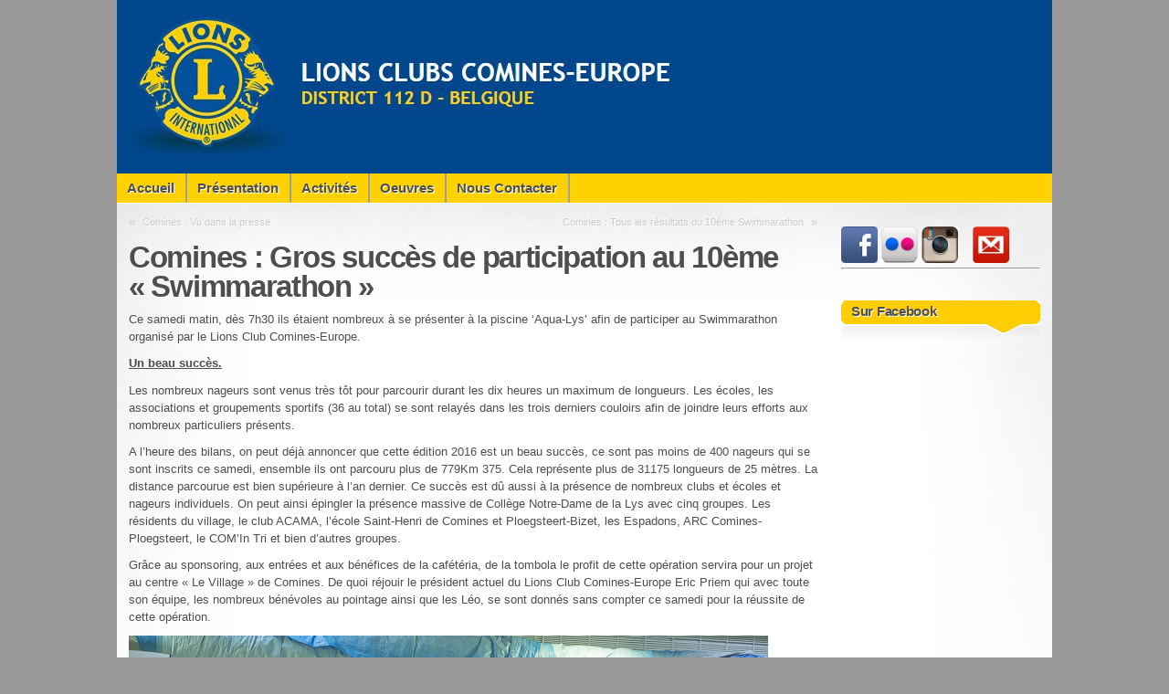

--- FILE ---
content_type: text/html; charset=UTF-8
request_url: http://www.lionsclubcomineseurope.org/comines-gros-succes-de-participation-au-10eme-swimmarathon/
body_size: 4563
content:
<!DOCTYPE html PUBLIC "-//W3C//DTD XHTML 1.1//EN" "http://www.w3.org/TR/xhtml11/DTD/xhtml11.dtd">
<html xmlns="http://www.w3.org/1999/xhtml" >

    <head profile="http://gmpg.org/xfn/11">
        <meta http-equiv="Content-Type" content="text/html; charset=UTF-8" />

        <title>Comines : Gros succès de participation au 10ème &laquo;&nbsp;Swimmarathon&nbsp;&raquo;</title>
        
        
        <link rel="pingback" href="http://www.lionsclubcomineseurope.org/xmlrpc.php" />
        <link rel="shortcut icon" href="http://www.lionsclubcomineseurope.org/wp-content/themes/mystique2/favicon.ico" />

        <style type="text/css">
 /* <![CDATA[ */
 @import "http://www.lionsclubcomineseurope.org/wp-content/themes/mystique2/style.css";
 @import "http://www.lionsclubcomineseurope.org/comines-gros-succes-de-participation-au-10eme-swimmarathon/?mystique=css";
 /* ]]> */
</style>
<!--[if lte IE 6]><link media="screen" rel="stylesheet" href="http://www.lionsclubcomineseurope.org/wp-content/themes/mystique2/ie6.css" type="text/css" /><![endif]-->
<!--[if IE 7]><link media="screen" rel="stylesheet" href="http://www.lionsclubcomineseurope.org/wp-content/themes/mystique2/ie7.css" type="text/css" /><![endif]-->
  <link rel="alternate" type="application/rss+xml" title="Lions Club Comines-Europe &raquo; Flux" href="http://www.lionsclubcomineseurope.org/feed/" />
<link rel="alternate" type="application/rss+xml" title="Lions Club Comines-Europe &raquo; Flux des commentaires" href="http://www.lionsclubcomineseurope.org/comments/feed/" />
<link rel="alternate" type="application/rss+xml" title="Lions Club Comines-Europe &raquo; Comines : Gros succès de participation au 10ème &laquo;&nbsp;Swimmarathon&nbsp;&raquo; Flux des commentaires" href="http://www.lionsclubcomineseurope.org/comines-gros-succes-de-participation-au-10eme-swimmarathon/feed/" />
<script type='text/javascript' src='http://www.lionsclubcomineseurope.org/wp-includes/js/jquery/jquery.js?ver=1.11.1'></script>
<script type='text/javascript' src='http://www.lionsclubcomineseurope.org/wp-includes/js/jquery/jquery-migrate.min.js?ver=1.2.1'></script>
<link rel="EditURI" type="application/rsd+xml" title="RSD" href="http://www.lionsclubcomineseurope.org/xmlrpc.php?rsd" />
<link rel="wlwmanifest" type="application/wlwmanifest+xml" href="http://www.lionsclubcomineseurope.org/wp-includes/wlwmanifest.xml" /> 
<link rel='prev' title='Comines :  Vu dans la presse' href='http://www.lionsclubcomineseurope.org/comines-vu-dans-la-presse/' />
<link rel='next' title='Comines : Tous les résultats du 10ème Swimmarathon' href='http://www.lionsclubcomineseurope.org/comines-tous-les-resultats-du-10eme-swimmarathon/' />
<meta name="generator" content="WordPress 4.1.42" />
<link rel='canonical' href='http://www.lionsclubcomineseurope.org/comines-gros-succes-de-participation-au-10eme-swimmarathon/' />
<link rel='shortlink' href='http://www.lionsclubcomineseurope.org/?p=233' />

<!-- WP Content Copy Protection ™ script by Rynaldo Stoltz Starts - http://yooplugins.com/ -->

<div align="center"><noscript>
   <div style="position:fixed; top:0px; left:0px; z-index:3000; height:100%; width:100%; background-color:#FFFFFF">
   <div style="font-family: Trebuchet MS; font-size: 14px; background-color:#FFF000; padding: 10pt;">Oops! It appears that you have disabled your Javascript. In order for you to see this page as it is meant to appear, we ask that you please re-enable your Javascript!</div></div>
</noscript></div>

<script type="text/javascript">
function disableSelection(e){if(typeof e.onselectstart!="undefined")e.onselectstart=function(){return false};else if(typeof e.style.MozUserSelect!="undefined")e.style.MozUserSelect="none";else e.onmousedown=function(){return false};e.style.cursor="default"}window.onload=function(){disableSelection(document.body)}
</script>

<script type="text/javascript">
document.oncontextmenu=function(e){var t=e||window.event;var n=t.target||t.srcElement;if(n.nodeName!="A")return false};
document.ondragstart=function(){return false};
</script>

<style type="text/css">
* : (input,textarea){-webkit-touch-callout:none;-webkit-user-select:none}
</style>

<style type="text/css">
img{-webkit-touch-callout:none;-webkit-user-select:none}
</style>

<script type="text/javascript">
window.addEventListener("keydown",function(e){if(e.ctrlKey&&(e.which==65||e.which==66||e.which==67||e.which==70||e.which==73||e.which==80||e.which==83||e.which==85||e.which==86)){e.preventDefault()}});document.keypress=function(e){if(e.ctrlKey&&(e.which==65||e.which==66||e.which==70||e.which==67||e.which==73||e.which==80||e.which==83||e.which==85||e.which==86)){}return false}
</script>

<script type="text/javascript">
document.onkeydown=function(e){e=e||window.event;if(e.keyCode==123||e.keyCode==18){return false}}
</script>

<!-- WP Content Copy Protection ™ script by Rynaldo Stoltz Ends - http://yooplugins.com/ -->


































    </head>
    <body class="single-post title-comines-gros-succes-de-participation-au-10eme-swimmarathon category-swimmarathon author-lbsj_lionsclubce col-2-right fixed browser-chrome">
        <div id="page">


            <div class="page-content header-wrapper">


                <div id="header" class="bubbleTrigger">

                              

                    <div id="site-title" class="clear-block">


                                                
                        
                    </div>

                    <!-- -->
                    <div class="shadow-left">
                        <div class="shadow-right clear-block">
                            <div class="menu-menu-1-container"><ul id="menu-menu-1" class="navigation clear-block"><li id="menu-item-73" class="menu-item menu-item-type-custom menu-item-object-custom menu-item-home menu-item-73"><a href="http://www.lionsclubcomineseurope.org/">Accueil</a></li>
<li id="menu-item-69" class="menu-item menu-item-type-post_type menu-item-object-page menu-item-69"><a href="http://www.lionsclubcomineseurope.org/presentation/">Présentation</a></li>
<li id="menu-item-16" class="menu-item menu-item-type-post_type menu-item-object-page menu-item-16"><a title="Activités" href="http://www.lionsclubcomineseurope.org/activites/">Activités</a></li>
<li id="menu-item-18" class="menu-item menu-item-type-post_type menu-item-object-page menu-item-18"><a title="Oeuvres" href="http://www.lionsclubcomineseurope.org/oeuvres/">Oeuvres</a></li>
<li id="menu-item-23" class="menu-item menu-item-type-post_type menu-item-object-page menu-item-23"><a title="Nous contacter" href="http://www.lionsclubcomineseurope.org/nous-contacter/">Nous Contacter</a></li>
</ul></div>                        </div>
                    </div>
                    <!-- -->
                    
                          

                </div>

            </div>

            <!-- left+right bottom shadow -->
            <div class="shadow-left page-content main-wrapper">
                <div class="shadow-right">

                    
<!-- main content: primary + sidebar(s) -->
<div id="main">
    <div id="main-inside" class="clear-block">
        <!-- primary content -->
        <div id="primary-content">
            <div class="blocks"><!-- single -->
                                
                        <div class="single-navigation clear-block">
                                                            <div class="alignleft">&laquo; <a href="http://www.lionsclubcomineseurope.org/comines-vu-dans-la-presse/" rel="prev">Comines :  Vu dans la presse</a></div>
                                <div class="alignright"><a href="http://www.lionsclubcomineseurope.org/comines-tous-les-resultats-du-10eme-swimmarathon/" rel="next">Comines : Tous les résultats du 10ème Swimmarathon</a> &raquo;</div>
                                                    </div>

                        <!-- post -->
                        <div id="post-233" class="hentry post post-1 odd author-lbsj_lionsclubce category-swimmarathon single">

                                <h1 class="title">Comines : Gros succès de participation au 10ème &laquo;&nbsp;Swimmarathon&nbsp;&raquo;</h1>
                            <div class="post-content clear-block">
                            <p>Ce samedi matin, dès 7h30 ils étaient nombreux à se présenter à la piscine &lsquo;Aqua-Lys&rsquo; afin de participer au Swimmarathon organisé par le Lions Club Comines-Europe.</p>
<p><span style="text-decoration: underline;"><strong>Un beau succès.</strong></span></p>
<p>Les nombreux nageurs sont venus très tôt pour parcourir durant les dix heures un maximum de longueurs. Les écoles, les associations et groupements sportifs (36 au total) se sont relayés dans les trois derniers couloirs afin de joindre leurs efforts aux nombreux particuliers présents.</p>
<p>A l&rsquo;heure des bilans, on peut déjà annoncer que cette édition 2016 est un beau succès, ce sont pas moins de 400 nageurs qui se sont inscrits ce samedi, ensemble ils ont parcouru plus de 779Km 375. Cela représente plus de 31175 longueurs de 25 mètres. La distance parcourue est bien supérieure à l&rsquo;an dernier. Ce succès est dû aussi à la présence de nombreux clubs et écoles et nageurs individuels. On peut ainsi épingler la présence massive de Collège Notre-Dame de la Lys avec cinq groupes. Les résidents du village, le club ACAMA, l&rsquo;école Saint-Henri de Comines et Ploegsteert-Bizet, les Espadons, ARC Comines-Ploegsteert, le COM&rsquo;In Tri et bien d&rsquo;autres groupes.</p>
<p>Grâce au sponsoring, aux entrées et aux bénéfices de la cafétéria, de la tombola le profit de cette opération servira pour un projet au centre &laquo;&nbsp;Le Village&nbsp;&raquo; de Comines. De quoi réjouir le président actuel du Lions Club Comines-Europe Eric Priem qui avec toute son équipe, les nombreux bénévoles au pointage ainsi que les Léo, se sont donnés sans compter ce samedi pour la réussite de cette opération.</p>
<p><img class="alignnone size-full wp-image-200" src="http://www.lionsclubcomineseurope.org/wp-content/uploads/2016/03/JVE_9107.jpg" alt="JVE_9107" width="700" height="466" /></p>
<p><img class="alignnone size-full wp-image-201" src="http://www.lionsclubcomineseurope.org/wp-content/uploads/2016/03/JVE_9134.jpg" alt="JVE_9134" width="700" height="466" /></p>
<p><img class="alignnone size-full wp-image-202" src="http://www.lionsclubcomineseurope.org/wp-content/uploads/2016/03/JVE_9138.jpg" alt="JVE_9138" width="700" height="466" /></p>
<p><img class="alignnone size-full wp-image-203" src="http://www.lionsclubcomineseurope.org/wp-content/uploads/2016/03/JVE_9140.jpg" alt="JVE_9140" width="700" height="466" /></p>
<p><img class="alignnone size-full wp-image-204" src="http://www.lionsclubcomineseurope.org/wp-content/uploads/2016/03/JVE_9152.jpg" alt="JVE_9152" width="700" height="466" /></p>
<p><img class="alignnone size-full wp-image-205" src="http://www.lionsclubcomineseurope.org/wp-content/uploads/2016/03/JVE_9185.jpg" alt="JVE_9185" width="700" height="466" /></p>
<p><img class="alignnone size-full wp-image-206" src="http://www.lionsclubcomineseurope.org/wp-content/uploads/2016/03/JVE_9208.jpg" alt="JVE_9208" width="700" height="466" /></p>
<p><img class="alignnone size-full wp-image-207" src="http://www.lionsclubcomineseurope.org/wp-content/uploads/2016/03/JVE_9211.jpg" alt="JVE_9211" width="700" height="466" /></p>
<p><img class="alignnone size-full wp-image-208" src="http://www.lionsclubcomineseurope.org/wp-content/uploads/2016/03/JVE_9212.jpg" alt="JVE_9212" width="700" height="466" /></p>
<p><img class="alignnone size-full wp-image-209" src="http://www.lionsclubcomineseurope.org/wp-content/uploads/2016/03/JVE_9215.jpg" alt="JVE_9215" width="700" height="466" /></p>
<p><img class="alignnone size-full wp-image-210" src="http://www.lionsclubcomineseurope.org/wp-content/uploads/2016/03/JVE_9220.jpg" alt="JVE_9220" width="700" height="466" /></p>
<p><img class="alignnone size-full wp-image-211" src="http://www.lionsclubcomineseurope.org/wp-content/uploads/2016/03/JVE_9236.jpg" alt="JVE_9236" width="700" height="466" /></p>
<p><img class="alignnone size-full wp-image-212" src="http://www.lionsclubcomineseurope.org/wp-content/uploads/2016/03/JVE_9276.jpg" alt="JVE_9276" width="700" height="466" /></p>
<p><img class="alignnone size-full wp-image-213" src="http://www.lionsclubcomineseurope.org/wp-content/uploads/2016/03/JVE_9322.jpg" alt="JVE_9322" width="700" height="466" /></p>
<p><img class="alignnone size-full wp-image-214" src="http://www.lionsclubcomineseurope.org/wp-content/uploads/2016/03/JVE_9335.jpg" alt="JVE_9335" width="700" height="466" /></p>
<p><img class="alignnone size-full wp-image-215" src="http://www.lionsclubcomineseurope.org/wp-content/uploads/2016/03/JVE_9344.jpg" alt="JVE_9344" width="700" height="466" /></p>
<p><img class="alignnone size-full wp-image-216" src="http://www.lionsclubcomineseurope.org/wp-content/uploads/2016/03/JVE_9357.jpg" alt="JVE_9357" width="466" height="700" /></p>
<p><img class="alignnone size-full wp-image-217" src="http://www.lionsclubcomineseurope.org/wp-content/uploads/2016/03/JVE_9386.jpg" alt="JVE_9386" width="700" height="466" /></p>
<p><img class="alignnone size-full wp-image-218" src="http://www.lionsclubcomineseurope.org/wp-content/uploads/2016/03/JVE_9442.jpg" alt="JVE_9442" width="700" height="466" /></p>
<p><img class="alignnone size-full wp-image-219" src="http://www.lionsclubcomineseurope.org/wp-content/uploads/2016/03/JVE_9463.jpg" alt="JVE_9463" width="700" height="466" /></p>
<p><img class="alignnone size-full wp-image-220" src="http://www.lionsclubcomineseurope.org/wp-content/uploads/2016/03/JVE_9484.jpg" alt="JVE_9484" width="700" height="466" /></p>
<p><img class="alignnone size-full wp-image-221" src="http://www.lionsclubcomineseurope.org/wp-content/uploads/2016/03/JVE_9525.jpg" alt="JVE_9525" width="700" height="466" /></p>
<p><img class="alignnone size-full wp-image-222" src="http://www.lionsclubcomineseurope.org/wp-content/uploads/2016/03/JVE_9535.jpg" alt="JVE_9535" width="700" height="466" /></p>
<p><img class="alignnone size-full wp-image-223" src="http://www.lionsclubcomineseurope.org/wp-content/uploads/2016/03/JVE_9541.jpg" alt="JVE_9541" width="700" height="466" /></p>
<p><img class="alignnone size-full wp-image-224" src="http://www.lionsclubcomineseurope.org/wp-content/uploads/2016/03/JVE_9580.jpg" alt="JVE_9580" width="700" height="466" /></p>
<p><img class="alignnone size-full wp-image-225" src="http://www.lionsclubcomineseurope.org/wp-content/uploads/2016/03/JVE_9593.jpg" alt="JVE_9593" width="466" height="700" /></p>
<p><img class="alignnone size-full wp-image-226" src="http://www.lionsclubcomineseurope.org/wp-content/uploads/2016/03/JVE_9612.jpg" alt="JVE_9612" width="700" height="466" /></p>
<p><img class="alignnone size-full wp-image-227" src="http://www.lionsclubcomineseurope.org/wp-content/uploads/2016/03/JVE_9617.jpg" alt="JVE_9617" width="700" height="466" /></p>
<p><img class="alignnone size-full wp-image-230" src="http://www.lionsclubcomineseurope.org/wp-content/uploads/2016/03/JVE_9655.jpg" alt="JVE_9655" width="700" height="466" /></p>
<p><img class="alignnone size-full wp-image-228" src="http://www.lionsclubcomineseurope.org/wp-content/uploads/2016/03/JVE_9620.jpg" alt="JVE_9620" width="700" height="466" /></p>
<p><img class="alignnone size-full wp-image-199" src="http://www.lionsclubcomineseurope.org/wp-content/uploads/2016/03/JVE_9104.jpg" alt="JVE_9104" width="700" height="466" /></p>
<p><img class="alignnone size-full wp-image-229" src="http://www.lionsclubcomineseurope.org/wp-content/uploads/2016/03/JVE_9636.jpg" alt="JVE_9636" width="466" height="700" /></p>
                                                        </div>
                            
                            

        
                        </div>
                        <!-- /post -->

                                
    

            </div>
        </div>
        <!-- /primary content -->


<div id="sidebar">
 <ul class="blocks">
        <li class="block"><div class="block-widget_text clear-block" id="instance-text-3">        <div class="textwidget"><A Href="http://www.facebook.com/LionsClubCominesEurope" target="new"/><img src="/public/images/icon_facebook.jpg" width="40" height="40"/></a>
<A Href="http://www.flickr.com/photos/lionsclubsorg/" target="new"/><img src="/public/images/icon_flickr.png" width="40" height="40"/></a>
<A Href="http://instagram.com/lionsclubs" target="new"/><img src="/public/images/icon_instagram.jpg" width="40" height="40"/></a>
&nbsp;&nbsp;
<A Href="http://www.lionsclubcomineseurope.org/?page_id=21" /><img src="/public/images/icon_mail.jpg" width="40" height="40"/></a>
<HR>
</div>
            </div></li><li class="block"><div class="block-widget_text clear-block" id="instance-text-2"><h3 class="title"><span>Sur Facebook</span></h3><div class="block-div"></div><div class="block-div-arrow"></div>        <div class="textwidget"><div id="fb-root"></div>
<script>(function(d, s, id) {
  var js, fjs = d.getElementsByTagName(s)[0];
  if (d.getElementById(id)) return;
  js = d.createElement(s); js.id = id;
  js.src = "//connect.facebook.net/fr_FR/sdk.js#xfbml=1&version=v2.0";
  fjs.parentNode.insertBefore(js, fjs);
}(document, 'script', 'facebook-jssdk'));</script>
<div class="fb-like-box" data-href="https://www.facebook.com/LionsClubCominesEurope" data-width="225" data-height="500" data-colorscheme="light" data-show-faces="true" data-header="true" data-stream="true" data-show-border="true"></div></div>
            </div></li>     </ul>
</div>


    </div>
</div>
<!-- /main content -->



<!-- footer -->
<div id="footer">
    <div class="footer4" style="margin:auto; width:95%;">
        <ul class="footer14" style="width:25%; float:left; padding-left:8px;"></ul>
        <ul class="footer14" style="width:25%; float:left; padding-left:8px;"></ul>
        <ul class="footer14" style="width:25%; float:left; padding-left:8px;"></ul>
        <ul class="footer14" style="width:25%; float:left; padding-left:8px;"></ul>
    </div>

    <div class="page-content" style="clear:both">

        <div id="textlion">Des gens ordinaires... qui font des choses extraordinaires</div>
        <div id="copyright">
		<div id="Style48">© 2014 - 2020 - Lions Club Comines-Europe - District 112 D Belgique</div>
		<div id="Style49">Site optimisé pour un affichage d'écran 1024 x 768 pixels</div>
        </div>

    </div>
</div>
<!-- /footer -->

</div>
</div>
<!-- /shadow -->


  <!-- 26 queries. 0, 218 seconds. -->

</div>
</body>
</html>


--- FILE ---
content_type: text/css
request_url: http://www.lionsclubcomineseurope.org/wp-content/themes/mystique2/style.css
body_size: 10110
content:
/*
Theme Name: Mystique 2
Theme URI: http://www.mystique-theme.com/download
Description: Reborn version 2 of Mystique: a Feature-packed theme with a solid design, built-in widgets and a intuitive theme settings interface... Originaly designed by <a href="http://digitalnature.ro/">digitalnature</a>.
Version: 1.12
Author: Mystique
Author URI: http://www.mystique-theme.com/
Details URI: http://www.mystique-theme.com/updates
Tags: light, white, two-columns, three-columns, one-column, fixed-width, flexible-width, right-sidebar, left-sidebar, theme-options, threaded-comments, translation-ready, custom-header, editor-style
*/


/* reset spacing */
*{margin:0;padding:0;font-family:"Segoe UI",Calibri,"Myriad Pro",Myriad,"Trebuchet MS",Helvetica,Arial,sans-serif;}

html,body{min-height:100%;}
body{background:#999999 url(images/bg.png) repeat-x center bottom;font-size:13px;font-style:normal;color:#4e4e4e;}

#page{background:transparent url(images/header.jpg) no-repeat center top;}

/* (max. possible width is limited by design, 1735px)  */
.page-content{max-width:1735px;min-width:780px;margin:0 auto;}

/* fluid width page */
body.fluid .page-content{
  padding:0 10px;
  width: auto;
}

/* fixed width page - 960gs */
body.fixed .page-content{
  width:1024px;
}

/*** GENERAL ELEMENTS ***/

/* links */
a{color:#0071bb;outline:none;}
a:hover{color:#ed1e24;text-decoration:none;}

/* headings */
h1{font-weight:normal;font-size:270%;letter-spacing:-.04em;line-height:100%;margin:.8em 0 .2em;letter-spacing:-0.04em;}
h2{font-weight:normal;font-size:200%;letter-spacing:-.04em;line-height:110%;margin:.7em 0 .2em;letter-spacing:-0.03em;}
h3{font-size:160%;font-weight:normal;letter-spacing:-.04em;line-height:110%;margin:.7em 0 .2em;letter-spacing:-0.02em;}
h4{font-size:140%;font-weight:bold;margin:.7em 0 .2em;letter-spacing:-0.02em;}
h5{font-family:"Palatino Linotype", Georgia, Serif;font-size:140%;font-weight:bold;margin:.5em 0 .2em;letter-spacing:-0.02em;}
h6{font-size:120%;font-weight:normal;text-transform:uppercase;margin:.5em 0 .2em;}

/* tables */
table{margin:.5em 0 1em;}
table td,table th{text-align:left;border-right:1px solid #fff;padding:.4em .8em;}
table th{background-color:#5e5e5e;color:#fff;text-transform:uppercase;font-weight:bold;border-bottom:1px solid #e8e1c8;}
table td{background-color:#eee;}
table th a{color:#d6f325;}
table th a:hover{color:#fff;}
table tr.even td{background-color:#ddd;}
table tr:hover td{background-color:#fff;}

table.nostyle td,table.nostyle th,table.nostyle tr.even td,table.nostyle tr:hover td{border:0;background:none;background-color:transparent;}


/* forms */
input,textarea,select{font-size:100%;margin:.2em 0;}
input,textarea{padding:.2em .4em;margin:0 2px 4px 2px;}
input.radio,input.checkbox{background-color:#fff;padding:2px;}
textarea{width:90%;}
form label{font-weight:normal;margin:0 2px;}
form .row label{display:block;margin:10px 2px 0 2px;}
fieldset{padding:.8em;border:1px solid #ddd;background-color:#fff;margin:1em 0;}
legend{padding:2px 15px 10px;text-transform:uppercase;font-style:italic;font-size:115%;background-color:#fff;border-top:1px solid #ddd;}

/* lists */
ul,ol{margin:.4em 0 1em;line-height:150%;}
ul li,ol li{list-style-position:outside;margin-left:2.5em;}
dl{padding:.3em 0 .8em;}
dt{font-weight:bold;text-decoration:underline;}
dd{}

/* other */
p{margin:.6em 0 .3em;line-height:150%;}
img{border:0;}
hr{color:#b4aca1;background-color:#b4aca1;border-bottom:1px solid #f6f4eb;}
small{font-size:80%;}
pre{overflow:auto;white-space:pre-wrap;/* <- css3 */white-space:0;/* <- ff */font-size:12px;font-family:"Courier New", Courier, "Lucida Console", Monaco, "DejaVu Sans Mono", "Nimbus Mono L", "Bitstream Vera Sans Mono";background-color:#fff;padding:.4em;margin:1em 0;}
pre{width:80%;overflow:hidden;border:1px solid #ddd;background-color:#fff;padding:.8em;margin:1em 0;}
blockquote{margin:1em 25% 1em 0;min-height:40px;padding:.6em 1em .6em 2.4em;border:1px dotted #ddd;font-style:italic;color:#474747;background:#fff url(images/blockquote.png) no-repeat 4px top;}
blockquote p{padding:8px;margin:2px;}
blockquote blockquote{margin:1em 0 1em;}


#header{display:block;position:relative;z-index:5;}

#header p.nav-extra{position:absolute;top:-25px;z-index:10;right:10px;}
#header a.nav-extra{width:64px;height:36px;display:block;float:right;margin-left:6px;}
#header a.nav-extra span{display:none;}

/*** LOGO & HEADLINE ***/

#site-title{padding:11em 0 3.6em 0;}
#site-title #logo{font-size:400%;font-weight:bold;font-style:normal;margin:0;padding:0;float:left;line-height:60px;}
#site-title #logo a{color:#fff;text-decoration:none;text-shadow:#000 1px 1px 1px;font-variant:small-caps;letter-spacing:-0.04em;}
#site-title #logo a:hover{color:#ed1e24;}
#site-title p.headline{float:left;border-left:1px solid #999;margin:0 0 0 1em;padding:.2em 0 .2em .8em;font-weight:normal;font-size:140%;line-height:64px;letter-spacing:0.4em;}


/*** TOP NAVIGATION ***/

ul.navigation{background:#FED000 url(images/nav.png) repeat-x left top;width:100%;padding:0;margin:0;list-style-type:none;position:relative;z-index:15;}
ul.navigation li{display:block;position:relative;float:left;list-style-type:none;padding:0 1px 0 0;margin:0;background:transparent url(images/nav-div.png) no-repeat right top;}
ul.navigation li a{min-height:32px;display:block;font-weight:bold;font-size:115%;text-decoration:none;text-shadow:#fff 1px 1px 1px;text-align:center;color:#4e4e4e;padding:0 13px 0 11px;position:relative;line-height:31px;}
ul.navigation li a.home span.title{background:transparent url(images/icons.png) no-repeat 0px -756px;padding-left:22px;}
ul.navigation li.active a.home span.title{background-position:0px -710px;}
ul.navigation li a:hover,ul.navigation li:hover a{background-color:#fff;}
ul.navigation li.active a:hover,ul.navigation li.active:hover a{background-color:#000;}
ul.navigation li a span.title{display:block;padding:0;}
ul.navigation li a span.pointer{display:none;}

ul.navigation li.active a span.pointer,
ul.navigation li.active-parent a span.pointer,
ul.navigation li.active-ancestor a span.pointer
{position:absolute;width:100%;height:7px;bottom:-7px;left:0;display:block;background:transparent url(images/nav-pointer.png) no-repeat center top;}

ul.navigation li.active a,
ul.navigation li.active-parent a,
ul.navigation li.active-ancestor a
{background:#000 url(images/nav-active.png) no-repeat left top;color:#dedede;text-shadow:#000 1px 1px 1px;}

ul.navigation li a span.arrow{display:none;}

/* fade on mouse out */
ul.navigation li a.fadeThis{position:relative;z-index:1;}
ul.navigation li a.fadeThis span.hover{position:absolute;top:0;left:0;display:block;height:100%;width:100%;background-color:#fff;z-index:-1;margin:0;padding:0;}

ul.navigation li.active a.fadeThis span.hover,
ul.navigation li.active-parent a.fadeThis span.hover,
ul.navigation li.active-ancestor a.fadeThis span.hover
{background:none;}

ul.navigation li.active a.fadeThis span.hover
{background-color:transparent;}

/* submenus */
ul.navigation ul li a span.pointer{display:none !important;}
ul.navigation ul{list-style-type:none;border-bottom:1px solid #ccc;border-left:1px solid #ccc;border-right:1px solid #ccc;position:absolute;display:none;width:250px;top:32px;left:0;margin:0;padding:4px;line-height:normal;background-color:#fff;-moz-box-shadow:0px 8px 14px rgba(0,0,0,0.3);-moz-border-radius-bottomright:8px;-moz-border-radius-bottomleft:8px;-webkit-box-shadow:0px 8px 14px rgba(0,0,0,0.3);-webkit-border-bottom-right-radius:8px;-webkit-border-bottom-left-radius:8px;box-shadow:0px 8px 14px rgba(0,0,0,0.3);border-bottom-right-radius:8px;border-bottom-left-radius:8px;}

ul.navigation li.active ul,
ul.navigation li.active-parent ul,ul.navigation li.active-ancestor ul
{background-color:#000;border-bottom:1px solid #333;border-left:1px solid #333;border-right:1px solid #333;}

ul.navigation li.active li a,
ul.navigation li.active-parent li a,
ul.navigation li.active-ancestor li a
{background:none;}

ul.navigation ul li{float:none;margin:0;background:none;}
ul.navigation ul li a span.title{padding-left:10px;}
ul.navigation ul li a{min-height:1px;height:auto;padding:8px 14px 8px 8px;margin:0;text-align:left;text-transform:none;line-height:125%;}
ul.navigation li.active ul a{background:none;}
ul.navigation ul li a:hover{background-color:#333;color:#fff;text-shadow:#333 1px 1px 1px;}
ul.navigation ul li.active a{color:#f8b013;}
ul.navigation ul li.active li a{color:#dedede;}
ul.navigation ul li a span.title{padding:0;}
ul.navigation ul ul{left:250px;top:0;border-top:1px solid #ccc;-moz-border-radius:8px;-webkit-border-radius:8px;border-radius:8px;}
ul.navigation li:hover ul ul,ul.navigation li:hover ul ul ul,ul.navigation li:hover ul ul ul ul{display:none;}
ul.navigation li:hover ul,ul.navigation li li:hover ul,ul.navigation li li li:hover ul,ul.navigation li li li li:hover ul{display:block;}
ul.navigation li li a span.arrow{display:block;position:absolute;right:6px;top:0;line-height:32px;}


/* fade on mouse out */
ul.navigation li li a.fadeThis span.hover,
ul.navigation li.active li a.fadeThis span.hover,
ul.navigation li.active-ancestor li a.fadeThis span.hover{background-color:#333;}


/*** FEATURED CONTENT ***/


#featured-content{
  display: block;
  height:174px;
  background:#5e5e5e url(images/featured.jpg) no-repeat center top;
  border-top:1px solid #818389;color:#fff;
  margin:0 auto;
  color:#ccc;
  position: relative;
}

#featured-content .slide-container{padding:0 0 25px 0;}
#featured-content .slide-container, #featured-content ul.slides li.slide{width:940px;height:174px;display:block;}

#featured-content h2{font-size:180%;font-weight:bold;text-shadow:#000 1px 1px 1px;margin:0;padding:0 0 .2em 0;line-height:140%;}
#featured-content h4{font-size:130%;font-weight:normal;text-shadow:#000 1px 1px 1px;margin:0;padding:.2em .6em .4em .6em;line-height:normal;}
#featured-content p{margin:0 0 .6em 0;}
#featured-content a{color:#fff;text-decoration:none;font-weight:bold;}
#featured-content a:hover{background-color:rgba(0,0,0, 0.15);}
#featured-content .post-thumb img{border:4px solid #777;}
#featured-content .details{padding: 0 10px;}
#featured-content .summary{font-size:125%;font-style:italic;line-height:150%;}


#featured-content a.readmore{position:absolute;z-index:2;bottom:-2px;right:20px;background:transparent url(images/readmore.png) no-repeat center top;width:130px;height:35px;line-height: 32px;text-indent:20px;color:#ddd;}

#featured-content a.readmore:hover{background-position:center bottom;color:#fff;}


/*** MAIN LAYOUT ***/

.shadow-left{background:url(images/shadow.png) no-repeat left bottom;}
.shadow-right{background:url(images/shadow.png) no-repeat right bottom;padding-bottom:0px;position:relative;}
#main{background:#fff url(images/main-right.jpg) no-repeat right top;}
#main-inside{background:transparent url(images/main-left.jpg) no-repeat left top;min-height:380px;}

/*** MAIN LAYOUT ***/

/* default widths - fixed layout */
#primary-content{width:780px;}
#sidebar{width:310px;}
#sidebar2{width:230px;}

/* col-1 */
body.col-1 #primary-content{width:940px;left:0;}
body.col-1 #sidebar, body.col-1 #sidebar2{display:none;}

/* col-2-left */
body.col-2-left #primary-content{left:310px;}
body.col-2-left #sidebar{left:-630px;}
body.col-2-left #sidebar2{display:none;}


/* col-2-right, default */
body.col-2-right #primary-content{left:0;}
body.col-2-right #primary-content{width:780;}
body.col-2-right #sidebar{right:0;}
body.col-2-right #sidebar2{display:none;}

/* col-3 */
body.col-3 #primary-content{left:230px;width:480px;}
body.col-3 #sidebar{right:0px;width:230px;}
body.col-3 #sidebar2{left:-480px;}

/* col-3-left */
body.col-3-left #primary-content{left:460px;width:480px;}
body.col-3-left #sidebar{left:-710px;width:230px;}
body.col-3-left #sidebar2{left:-250px;}  /* gs - s1 - (s1+s2) */
body.col-3-left #primary-content .blocks{margin-left:10px;}

/* col-3-right */
body.col-3-right #primary-content{left:0;width:480px;}
body.col-3-right #sidebar{left:0;width:230px;}
body.col-3-right #sidebar2{left:0;}
body.col-3-right #primary-content .blocks{margin-right:10px;}



/* default widths - fluid layout */
body.fluid #primary-content{width:70%;}
body.fluid #sidebar{width:30%;}
body.fluid #sidebar2{width:25%;}

/* col-1 */
body.fluid.col-1 #primary-content{width:100%;left:0;}
body.fluid.col-1 #sidebar, body.fluid.col-1 #sidebar2{display:none;}

/* col-2-left */
body.fluid.col-2-left #primary-content{left:30%;}
body.fluid.col-2-left #sidebar{left:-70%;}
body.fluid.col-2-left #sidebar2{display:none;}

/* col-2-right, default */
body.fluid.col-2-right #primary-content{left:0;}
body.fluid.col-2-right #sidebar{right:0;}
body.fluid.col-2-right #sidebar2{display:none;}

/* col-3 */
body.fluid.col-3 #primary-content{left:25%;width:50%;}
body.fluid.col-3 #sidebar{right:0;width:25%;}
body.fluid.col-3 #sidebar2{left:-50%;}

/* col-3-left */
body.col-3-left #primary-content{left:50%;width:50%;}
body.col-3-left #sidebar{left:-75%;width:25%;}
body.col-3-left #sidebar2{left:-25%;}  /* gs - s1 - (s1+s2) */
body.col-3-left #primary-content .blocks{margin-left:10px;}

/* col-3-right */
body.fluid.col-3-right #primary-content{left:0;width:50%;}
body.fluid.col-3-right #sidebar{left:0;width:25%;}
body.fluid.col-3-right #sidebar2{left:0;}
body.fluid.col-3-right #primary-content .blocks{margin-right:10px;}



#main{
  position: relative;
  min-height: 540px;
}

#primary-content,#sidebar,#sidebar2{
  top:0;
  position:relative;
  float:left;
  z-index:0;
  overflow:hidden;
  min-height: 150px;
}

#primary-content .blocks{
  padding: 1em;
}


#sidebar .blocks, #sidebar2 .blocks{padding:1em;margin:0;list-style-type:none;}

li.block{list-style-type:none;padding:0;margin:0;}
li.block, .arbitrary-block{margin:1em 0 2.6em;position:relative;}

.block ul{list-style-type:none;margin:0 0 .4em 0;}
.block li{background:transparent url(images/icons.png) no-repeat 4px -816px;margin:0;padding:0 0 0 18px;}
.block li:hover{background-position:4px -1005px;}
.block li li{margin-left:.4em;}





h1.title{
  font-weight: bold;
  font-size: 250%;
  text-shadow: #fff 1px 1px 1px;
  margin: .5em 0 .3em 0;
  padding: 0;
}

/* post */
.post, .page{margin:1em 0 2em 0;padding:0 0 .6em;display:block;background:transparent url(images/dot.gif) repeat-x left bottom;}
.post.preview-title{background:none;}
body.single-page .page, body.single-post .post{background: none;margin:0;padding:0;}


.post.asides{
  border: 4px solid #eee;
  background-color: #fff;
  background-image: none;
  padding: 5px 10px;
}

.post.sticky{
  /* needs redesigned */
}

h2.title{
  font-weight: bold;
  font-size: 180%;
  margin:0 0 .2em 0;
  padding:.2em 0 0 0;
  text-shadow: #fff 1px 1px 1px;
}

.post.asides h2.title{
  font-size: 130%;
  font-style: italic;
  letter-spacing: -0.02em;
}

.post.sticky h2.title{
  font-size: 300%;
}


h2.title a{text-decoration:none;color:#4e4e4e;}
h2.title a:hover{color:#ed1e24;text-decoration:none;}

h3.title{font-size:140%;font-weight:bold;margin:1em 0 0 0;padding:0;}
h3.title a{text-decoration:none;color:#4e4e4e;}
h3.title a:hover{color:#ed1e24;text-decoration:none;}

.post-excerpt{font-size:90%;font-style:italic;color:#666;}
.post-short-info{margin:0;padding:0;}

.post-thumb img{border:4px solid #eee;}
.post-info{background:transparent url(images/info-bar.png) no-repeat right top;height:42px;margin-left:11px;color:#bbb;text-shadow:#fff 1px 1px 1px;}
.post-info a{font-weight:bold;color:#999;}
.post-info a:hover{color:#ed1e24;}
.post-info p.author{padding: 0 0 0 6px;margin:0;line-height:32px;}
.post-info p.comments{padding: 0 12px 0 0;margin:0;line-height:32px;}
.post-info p.comments a.comments{background:transparent url(images/icons.png) no-repeat 0px -49px;padding-left:20px;}
.post-info p.comments a.no.comments{background-position:0px 1px;}
.post-date{background:transparent url(images/info-bar.png) no-repeat left -75px;padding-left:11px;float:left;text-transform:uppercase;font-weight:bold;}
.post-date p.day{background:transparent url(images/info-bar.png) no-repeat right -42px;height:33px;padding:0 16px 0 0;margin:0;line-height:31px;color:#fff;}

.post-content p{margin:0 0 .8em 0;padding:0;}
.post-content a.post-edit-link{border:#ddd 1px solid;background-color:#fff;padding:3px 6px;text-decoration:none;}
.post-content a.post-edit-link:hover{border:#ff284b 1px solid;background-color:#ed1e24;color:#fff;}
.post-content a.more-link{background-color:#eee;text-decoration:none;color:#666;text-shadow:#fff 1px 1px 1px;padding:2px 6px 3px 6px;margin:0;font-size:85%;text-transform:uppercase;-moz-border-radius:3px;-webkit-border-radius:3px;border-radius:3px;}
.post-content a.more-link:hover{background-color:#999;color:#fff;text-shadow:#666 1px 1px 1px;}
.post-content a.more-link.loading{border:0;margin:0 4px;padding:3px 8px;border:0;background:transparent url(images/loader-white.gif) no-repeat center center;}

.post-tags{background:transparent url(images/icons.png) no-repeat 0px -104px;font-style:italic;padding-left:20px;line-height:22px;}

.category-description{
  font-size: 115%;
  font-style: italic;
}

.about_the_author{
  padding: 8px 10px;
  line-height: 150%;
  background-color: #5e5e5e;
  color: #ccc;
  font-style: italic;
}

.about_the_author a{
  color: #f9f9f9;
  text-decoration: underline;
}

.about_the_author a:hover{
  color: #fff;
  text-decoration: none;
}

.about_the_author h3{
  margin: 0;
  padding: 0;
  font-size: 130%;
  font-weight: bold;
  font-style: normal;
  color: #f9f9f9;
}

.about_the_author div.avatar{
  float: left;
  margin-right: 8px;
}

.about_the_author div.avatar img{
  border: 6px solid #333;
}



.post-meta{padding:6px 4px;border-top:1px solid #ddd;background-color:#f6f6f6;color:#999;display:block;}
.post-meta td, .post-meta tr:hover td{
  background-color: transparent;
  border: 0;
  padding: 0 2px;
  margin: 0;
}

.post-meta a{color:#666;text-decoration:underline;}
.post-meta a:hover{color:#ed1e24;text-decoration:none;}

.post-meta .details{font-size:80%;line-height:150%;}


.post-meta a.control{display:block;padding:2px 6px 4px;background-color:#eee;text-shadow:#fff 1px 1px 1px;font-style:italic;text-decoration:none;font-size:115%;border:1px solid #fff;border-radius:3px;text-align:center;letter-spacing:-0.02em;-moz-border-radius:4px;-webkit-border-radius:4px;border-radius:4px;cursor:pointer;}

.post-meta a.control:hover, .post-meta a.control:hover a{background-color:#0071bb;text-shadow:#666 1px 1px 1px;color:#fff;}


/* share this */
.shareThis{position:relative;float:left;}
.shareThis a.share:hover,.shareThis:hover a{}
.shareThis .bubble{width:288px;left:0px;top:0px;margin-top:40px;padding:4px;background-color:#fff;border:1px solid #ddd;-moz-box-shadow:0px 0px 8px rgba(0,0,0,0.4);-moz-border-radius:8px;-webkit-box-shadow:0px 0px 8px rgba(0,0,0,0.4);-webkit-border-radius:8px;box-shadow:0px 0px 8px rgba(0,0,0,0.4);border-radius:8px;}
.shareThis .bubble a{background:transparent url(images/socialize.jpg) no-repeat left bottom;width:32px;height:32px;float:left;position:relative;z-index:5;}
.shareThis .bubble li{list-style-type:none;padding:0;margin:0;float:left;}
.shareThis .bubble a.twitter{background-position:0px -32px;}
.shareThis .bubble a.digg{background-position:-32px -32px;}
.shareThis .bubble a.facebook{background-position:-64px -32px;}
.shareThis .bubble a.delicious{background-position:-96px -32px;}
.shareThis .bubble a.stumbleupon{background-position:-128px -32px;}
.shareThis .bubble a.google{background-position:-160px -32px;}
.shareThis .bubble a.linkedin{background-position:-192px -32px;}
.shareThis .bubble a.yahoo{background-position:-224px -32px;}
.shareThis .bubble a.technorati{background-position:-256px -32px;}

.shareThis .bubble a.twitter:hover{background-position:0 0px;}
.shareThis .bubble a.digg:hover{background-position:-32px 0px;}
.shareThis .bubble a.facebook:hover{background-position:-64px 0px;}
.shareThis .bubble a.delicious:hover{background-position:-96px 0px;}
.shareThis .bubble a.stumbleupon:hover{background-position:-128px 0px;}
.shareThis .bubble a.google:hover{background-position:-160px 0px;}
.shareThis .bubble a.linkedin:hover{background-position:-192px 0px;}
.shareThis .bubble a.yahoo:hover{background-position:-224px 0px;}
.shareThis .bubble a.technorati:hover{background-position:-256px 0px;}

.shareThis .bubble a span{display:none;}

.single-navigation a{font-size:85%;border:0;background-color:transparent;padding:2px 4px;color:#ccc;text-shadow:#fff 1px 1px 1px;text-decoration:none;}
.single-navigation a:hover{color:#ed1e24;}
.single-navigation div{display:block;max-width:49%;line-height:normal;color:#ccc;}
.single-navigation .alignright{text-align:right;}


/* comments */
.tabbed-content div.section#section-comments{display:block;} /* show comment tab, just in case jquery is disabled */

ul.comments, li.comment{margin:0;padding:0;list-style-type:none;}
ul.comments{width:90%;max-width:1000px;float:right;display:block;}
ul.comments ul.children{margin:0 0 0 40px;padding:0;}
li.comment{display:block;margin:.4em 0;line-height:normal;}
li.comment .comment-head{background-color:#5e5e5e;background-repeat:no-repeat;background-position:left bottom;position:relative;color:#e4e4e4;padding:0 0 6px 0;margin:0;line-height:normal;}
li.comment .comment-head.comment-author-admin,li.comment .comment-head.bypostauthor{background-position:-1000px bottom;color:#fff;text-shadow:rgba(0,0,0,0.4) 1px 1px 1px;}


li.comment.withAvatars .comment-head{padding-left:78px;}
li.comment .comment-head .author{margin:0;padding: 4px 1em 16px 1em;line-height:150%;}
li.comment .comment-head a{color:#fff;text-decoration:underline;}
li.comment .comment-head a:hover{text-decoration:none;}
li.comment .comment-head .author .by{font-weight:bold;}
li.comment .comment-body{background:#f6f6f6 url(images/comment-bg.gif) no-repeat right bottom;padding:.4em 1em;}
li.comment .comment-body p{margin:0;padding: 0 0 1em 0;}
li.comment .avatar-box{position:absolute;bottom:0px;width:48px;height:48px;left:8px;z-index:2;padding:3px;background-color:#fff;border: 1px solid #bfbfbf;}
li.comment .controls{position:absolute;right:10px;top:8px;margin-top:16px;}
li.comment .controls a{display:block;background-color:#e4e4e4;padding:4px 8px;color:#4e4e4e;text-shadow:#fff 1px 1px 1px;font-weight:bold;text-transform:uppercase;text-decoration:none;float:left;margin-right:4px;border-top:1px solid #fff;}
li.comment .controls a:hover{background-color:#ed1e24;border-top:1px solid #ff284b;color:#fff;text-shadow:#333 1px 1px 1px;}

li.ping{background:transparent url(images/dot.gif) repeat-x left bottom;padding:0 0 .6em 0;margin:.2em 0;line-height:150%;}
li.ping a{font-weight:bold;font-size:115%;text-decoration:none;}

/* comment form */
.comment-form{background:#f6f6f6 url(images/comment-bg.gif) no-repeat right bottom;border-top:1px solid #ddd;padding:1em;margin:1em 0;float:left;}
.comment-form #comment{width:90%;}

#cancel-reply{display:none;}
#comment_post_status{font-weight:bold;}



/* PAGE/COMMENT NAVIGATION */

.page-navigation, .comment-navigation{
  padding: 5px 0px;
  color: #333;
}

/* align to right on col-3-left layout, looks better */
body.col-3-left .page-navigation, body.col-3-left .comment-navigation{float: right;}

.page-navigation a, .page-navigation span.current, .page-navigation span.extend, 
.comment-navigation a, .comment-navigation span.current, .comment-navigation span.dots{
  padding: 3px 5px 4px 5px;
  margin: 2px;
  float: left;
}

.page-navigation a, .comment-navigation a{
  text-decoration: none;
  border: 1px solid #ddd;
  background-color: #fff;
}
.page-navigation a:hover, .comment-navigation a:hover{
  border: 1px solid #ed1e24;
  color: #fff;
  background-color: #ed1e24;
}

.page-navigation span.current, .comment-navigation span.current{
  border: 1px solid #0072cf;
  color: #fff;
  background-color: #0072cf;
}

.comment-navigation a.loading{border:0;padding:3px 8px;border:0;background:transparent url(images/loader-white.gif) no-repeat center center;}


/* search */
.search-form{position:relative;margin:0 8px 0 4px;width:auto !important;width: 400px;max-width:400px;}
.search-form form fieldset{border:0;margin:0;padding:0;background:none;background-color:transparent;}
.search-form #searchfield{background-repeat:no-repeat;background-position:left top;height:34px;display:block;margin-right:55px;}
.search-form input.text{border:0;margin:9px 0 0 34px;padding:0;}
.search-form input.submit{background-color:transparent;background-repeat:no-repeat;background-position:right -34px;height:34px;width:56px;margin:0;padding:0;position:absolute;right:0;top:0;border:0;text-transform:uppercase;text-shadow:#fff 1px 1px 1px;font-weight:bold;font-size:160%;color:#9b9b9b;cursor:pointer;}
.search-form input.submit:hover{background-position:right bottom;}
#primary-content .search-form{margin:2em 0;}

/* block style */

.block h3.title{font-weight:bold;font-size:115%;text-decoration:none;text-shadow:#fff 1px 1px 1px;text-align:left;}
.block h3.title span{background-repeat:no-repeat;background-position:right top;margin-left:7px;display:block;padding:4px 8px 0 4px;}
.block h3.title a{color:#000;text-decoration:none;}
.block h3.title a:hover{color:#FFFF00;}
.block .block-div{background-color:transparent;background-repeat:no-repeat;background-position:left bottom;width:7px;height:23px;float:left;}
.block .block-div-arrow{background-color:transparent;background-repeat:no-repeat;background-position:right bottom;height:23px;margin-left:7px;}

.block fieldset{margin:0;padding:0 1.3em;border:0;background-color:transparent;}



.box{max-width:600px;position:relative;z-index:5;color:#eee;}
.box-top-left{background:transparent url(images/box.png) no-repeat left top;padding-left:7px;}
.box-top-right{background:transparent url(images/box.png) no-repeat right top;height:7px;}
.box-main{background:transparent url(images/box.png) no-repeat left bottom;padding-left:7px;}
.box-main .box-content{background:transparent url(images/box.png) no-repeat right bottom;padding:10px 7px 10px 0;}

.box a{color:#fff;}
.box .tag-cloud{text-align:justify;line-height:150%;}
.box .tag-cloud a{vertical-align:middle;text-decoration:none;padding:0 0.2em;letter-spacing:-0.02em;color:#ccc;text-shadow:#000 1px 1px 1px;}
.tag-cloud a:hover{background-color:#dde90d;color:#000;text-shadow:rgba(0,0,0,0.6) 1px 1px 1px;}

.sidebar-tabs{position:relative;padding-top:44px;}

ul.box-tabs, ul.box-tabs li{padding:0;margin:0;line-height:100%;list-style-type:none;background:none;}
ul.box-tabs{position:absolute;right:6px;top:0;z-index:10;height:50px;overflow:hidden;}
ul.box-tabs li{float:right;margin-right:3px;}

ul.box-tabs li a{width:43px;height:50px;display:block;background:transparent url(images/box-tabs.png) no-repeat left top;}

ul.box-tabs li.categories a{background-position:0px 0px;}
ul.box-tabs li.popular a{background-position:-43px 0px;}
ul.box-tabs li.recentcomm a{background-position:-86px 0px;}
ul.box-tabs li.tags a{background-position:-129px 0px;}
ul.box-tabs li.archives a{background-position:-172px 0px;}

ul.box-tabs li a:hover{height:43px;}
ul.box-tabs li.active a:hover{height:50px;}

ul.box-tabs li.categories.active a,ul.box-tabs li.categories a:hover{background-position:0px -50px;}
ul.box-tabs li.popular.active a,ul.box-tabs li.popular a:hover{background-position:-43px -50px;}
ul.box-tabs li.recentcomm.active a,ul.box-tabs li.recentcomm a:hover{background-position:-86px -50px;}
ul.box-tabs li.tags.active a,ul.box-tabs li.tags a:hover{background-position:-129px -50px;}
ul.box-tabs li.archives.active a,ul.box-tabs li.archives a:hover{background-position:-172px -50px;}

ul.box-tabs li a span{display:none;}

/* menu list */
.box ul.menuList,.box ul.menuList li{margin:0;padding:0;list-style-type:none;font-size:100%;}
.box ul.menuList{background:transparent url(images/dot2.gif) repeat-x left bottom;margin-bottom:.6em;padding-bottom:2px;}
.box ul.menuList li{background:transparent url(images/dot2.gif) repeat-x left top;display:block;padding:2px 0 0px;}
.box ul.menuList li li{background-image:none;}
.box ul.menuList li a{display:block;text-decoration:none;padding:3px 25px 3px 0;color:#ccc;}
.box ul.menuList.categories li a{padding-right:25px;} /* rss icon space */
.box ul.menuList li a:hover{color:#fff;}
.box ul.menuList li a span.entry{background:transparent url(images/icons.png) no-repeat 4px -816px;padding-left:18px;display:block;font-weight:bold;}
.box ul.menuList li a span.entry .details{font-weight:normal;font-style:italic;display:block;}
.box ul.menuList li a span.entry .details.inline{display:inline;}
.box ul.menuList li a:hover span.entry{background-position:4px -1005px;}
.box ul.menuList li li a span.entry{background:none;}
.box ul.menuList .fadeThis{position:relative;z-index:1;}
.box ul.menuList span.hover{position:absolute;top:0;left:0;display:block;height:100%;width:100%;background-color:#747474;z-index:-1;padding:0!important;}

/* sub menus */
.box ul.menuList ul{margin:0 0 1em 0;padding:0;}
.box ul.menuList li li{margin:0 0 0 1.8em;padding:0;float:none;background:none;width:auto;}
.box ul.menuList li li li{margin-left:1em;}
.box ul.menuList li li a{text-transform:none;padding:0;font-size:100%;font-style:italic;}
.box ul.menuList li li a:hover{background:none;}

/* rss popups */
.box ul.menuList li.cat-item{position:relative;}
.box ul.menuList li.cat-item a.rss{position:absolute;padding:0;margin:0;display:none;background:transparent url(images/icons.png) no-repeat center -664px;width:24px;height:22px;top:0;right:6px;z-index:10;cursor:pointer;}
.box ul.menuList li.cat-item li.cat-item a.rss{background:none;visibility:hidden;}
.box ul.menuList li li .fadeThis{position:static;background:none;}
.box ul.menuList li li .fadeThis span.hover{display:none;}


.box ul.menuList.recentcomm li a span.entry,.box ul.menuList.recentcomm li a:hover span.entry{background:none;padding-left:0px;margin-left:40px;}
.box ul.menuList.recentcomm li .avatar{
  float: left;
  margin: 2px 4px 2px 0;
}


/*** FOOTER ***/

#footer{
  background: #fff;
}

/* block slider */
#footer-blocks{position:relative;margin:0 auto 1em auto;}
#footer-blocks.withSlider{width:940px;}

#footer-blocks .leftFade,#footer-blocks .rightFade{background:transparent url(images/bg-trans2.png) repeat-y left top;position:absolute;width:46px;min-height:100%;height:100%;/* <- for opera */top:0;z-index:10;}
#footer-blocks .leftFade{left:0;}
#footer-blocks .rightFade{background-position:right top;right:0;}
.slide-container{width:100%;overflow:hidden;position:relative;margin:0 auto;}
ul.slides{position:relative;top:0;left:0;list-style-type:none;margin:0;padding:0;width:100%;min-height:100%;display:block;}
#footer-blocks .slide-navigation a.next,#footer-blocks .slide-navigation a.previous{background:transparent url(images/block-nav.png) no-repeat left top;width:30px;height:42px;position:absolute;z-index:12;top:60px;}
#footer-blocks .slide-navigation a.next{background-position:right top;right:0;}
#footer-blocks .slide-navigation a.previous{left:0;}
#footer-blocks .slide-navigation a.next:hover{background-position:right bottom;}
#footer-blocks .slide-navigation a.previous:hover{background-position:left bottom;}
#footer-blocks .slide-navigation a.next span,#footer-blocks .slide-navigation a.previous span{display:none;}
ul.slides li.slide{list-style-type:none;position:relative;top:0;margin:0;padding:1em 0 0;display:block;}

/* only hide if slider is enabled (it is if there are more than 3 blocks) */
.withSlider ul.slides li.slide.page-content{position:absolute;display:none;width:940px;}

#footer-blocks ul.slides li.slide .slide-content{width:95%;margin:0 auto;}

ul.slides li.slide .slide-content ul.blocks,#footer-blocks ul.slides li.slide .slide-content ul.blocks li.block{list-style-type:none;margin:0;padding:0;}
ul.slides li.slide .slide-content ul.blocks li.block{width:33%;float:left;margin:0;padding:0;position:relative;}
ul.slides li.slide .slide-content ul.blocks li.block .block-content{padding:0 .8em;}
/* block width based on widget number (default block width is 30% + spacing, 3 blocks per slide) */
ul.slides li.slide .slide-content ul.blocks.widgetcount-1 li.block{width:100%;}
ul.slides li.slide .slide-content ul.blocks.widgetcount-2 li.block{width:50%;}
ul.slides li.slide .slide-content ul.blocks.widgetcount-3 li.block{width:33%;}
ul.slides li.slide .slide-content ul.blocks.widgetcount-4 li.block{width:25%;}
ul.slides li.slide .slide-content ul.blocks.widgetcount-4 li.block .block-content{padding:0 .6em;}
ul.slides li.slide .slide-content ul.blocks.widgetcount-5 li.block{width:20%;}
ul.slides li.slide .slide-content ul.blocks.widgetcount-5 li.block .block-content{padding:0 .5em;}
ul.slides li.slide .slide-content ul.blocks.widgetcount-6 li.block{width:16.6%;}
ul.slides li.slide .slide-content ul.blocks.widgetcount-6 li.block .block-content{padding:0 .4em;}

ul.slides li.slide .slide-content ul.blocks li.block h4.title{font-size:160%;font-weight:bold;background:#eee url(images/bg-lightgray.png) no-repeat left top;padding:.4em .6em;margin:0 0 .2em;text-shadow:#fff 1px 1px 1px;line-height:100%;color:#797979;position:relative;}


ul.slides li.slide.slide-2,
ul.slides li.slide.slide-3,
ul.slides li.slide.slide-4,
ul.slides li.slide.slide-5,
ul.slides li.slide.slide-6,
ul.slides li.slide.slide-7,
ul.slides li.slide.slide-8{display:none;}

/* Text Info Lions */
#footer #textlion{background-color: rgb(254, 208, 0); color: rgb(78, 78, 78);display:block;padding:0em 2em;font-family:"Trebuchet MS";font-size: 24px;font-weight: bold;color:#01478D;text-align:left;line-height:150%;}

/* copyright & other info */
#footer #copyright{background-color:#00478E; color: rgb(78, 78, 78);display:block}

#footer #copyright #Style48 {padding:5px 1px 2px 1px;font-family: Arial; font-size: 12px; color: #71B8FF; font-weight: bold; text-align: center;}
#footer #copyright #Style49 {padding:2px 1px 2px 1px;font-size: 10px; color: #AED7FF; font-weight: bold;  text-align: center;}

#footer .button{padding:4px 8px 4px 8px;color:#fff;background-color:#666;text-decoration:none;text-transform:uppercase;font-weight:bold;}
#footer a.button.rss-subscribe{background:#666 url(images/icons.png) no-repeat 2px -666px;padding-left: 25px;}


/*** BLOCKS ***/

/* info */
.block-info{font-size: 150%;font-weight:bold;text-align:center;padding: .3em .7em;background-color:#eee;text-shadow:#fff 1px 1px 1px;border:1px solid #fff;}

/* increase right padding to fit rss icon */
.block-categories ul.menuList.linkBased li a span.entry{display:block;text-decoration:none;padding-right:36px;}

/* twitter */
.block-twitter ul, .block-twitter ul li{padding:0;margin:0;list-style-type:none;}
.block-twitter ul{background:transparent url(images/dot.gif) repeat-x left top;padding-top:.2em;}
.block-twitter ul li,.block-twitter ul li:hover{background:transparent url(images/dot.gif) repeat-x left bottom;margin-bottom:.2em;padding-bottom:.2em;}
.block-twitter ul li span.entry{background:transparent url(images/icons.png) no-repeat 6px -383px;padding-left:24px;display:block;}
.block-twitter div.avatar{float:left;display:block;margin-left:10px;}
.block-twitter div.info{float:left;display:block;padding:2px 0 0 10px;line-height:175%;font-weight:bold;}
.block-twitter div.info .followers{font-size:125%;}
.block-twitter a.date{color:#bbb;text-decoration:none;font-style:italic;font-size:85%;display:block;}
.block-twitter a.date:hover{color:#ed1e24;}
.block-twitter .links{text-align:right;background:transparent url(images/bg-trans.png) repeat-x left bottom;padding-right:1em;}
.block-twitter a.followMe{position:absolute;background:transparent url(images/twitter.png) no-repeat center top;width:45px;height:57px;display:block;top:-14px;right:20px;z-index:4;}
.block-twitter a.followMe span{display:none;}
.block-twitter h3.title span{padding-right:60px;}
.block-twitter .loading{background:transparent url(images/loader-white.gif) no-repeat 6px 6px;padding:6px 10px 6px 28px;float:left;}

/* flickr */
.block-flickr h3.title{position:relative;}
.block-flickr h3.title span{padding-left:42px;}
.block-flickr h3.title span.icon{background:transparent url(images/flickr.png) no-repeat left top;top:30%;left:0;position:absolute;width:37px;height:17px;padding:0;}
.block-flickr ul,.block-flickr ul li{list-style-type:none;padding:0;margin:0;}
.block-flickr li{float:left;}
.block-flickr li a{padding:0 2px;display:block;}
.block-flickr li img{border:5px solid #eee;}
.block-flickr .flickrGallery{padding-left:4px;}

/* login */
.block-login .avatar img{border:6px solid #ddd;}


/*** MISC ***/

/* fancybox */
#fancybox-loading{ position:fixed; top:50%; left:50%; height:40px; width:40px; margin-top:-20px; margin-left:-20px; cursor:pointer; overflow:hidden; z-index:1104; display:none}
* html #fancybox-loading{/* IE6 */
 position:absolute; margin-top:0}
#fancybox-loading div{ position:absolute; top:0; left:0; width:40px; height:480px; background-image:url('images/fancybox.png')}
#fancybox-overlay{ position:fixed; top:0; left:0; bottom:0; right:0; background:#000 url(images/light-mask.png) no-repeat 50% 10%; z-index:1100; display:none}
* html #fancybox-overlay{/* IE6 */
 position:absolute; width:100%}
#fancybox-tmp{ padding:0; margin:0; border:0; overflow:auto; display:none}
#fancybox-wrap{ position:absolute; top:0; left:0; margin:0; padding:20px; z-index:1101; display:none}
#fancybox-outer{ position:relative; width:100%; height:100%; background:#FFF}
#fancybox-inner{ position:absolute; top:0; left:0; width:1px; height:1px; padding:0; margin:0; outline:none; overflow:hidden}
#fancybox-hide-sel-frame{ position:absolute; top:0; left:0; width:100%; height:100%; background:transparent}
#fancybox-close{ position:absolute; top:-15px; right:-15px; width:30px; height:30px; background-image:url('images/fancybox.png'); background-position:-40px 0px; cursor:pointer; z-index:1103; display:none}
#fancybox_error{ color:#444; font:normal 12px/20px Arial; padding:7px; margin:0}
#fancybox-content{ height:auto; width:auto; padding:0; margin:0}
#fancybox-img{ width:100%; height:100%; padding:0; margin:0; border:none; outline:none; line-height:0; vertical-align:top; -ms-interpolation-mode:bicubic}
#fancybox-frame{ position:relative; width:100%; height:100%; border:none; display:block}
#fancybox-title{ position:absolute; bottom:0; left:0; font-family:Arial; font-size:12px; z-index:1102}
.fancybox-title-inside{ padding:10px 0; text-align:center; color:#333}
.fancybox-title-outside{ padding-top:5px; color:#FFF; text-align:center; font-weight:bold}
.fancybox-title-over{ color:#FFF; text-align:left}
#fancybox-title-over{ padding:10px;background-color:#333;background-color:rgba(0,0,0, 0.5); display:block}
#fancybox-title-wrap{ display:inline-block}
#fancybox-title-wrap span{ height:32px; float:left}

#fancybox-left,#fancybox-right{ position:absolute; bottom:0px; height:100%; width:35%; cursor:pointer; outline:none;
 z-index:1102; display:none}
#fancybox-left{ left:0px}
#fancybox-right{ right:0px}
#fancybox-left-ico,#fancybox-right-ico{ position:absolute; top:50%; left:-9999px; width:30px; height:30px; margin-top:-15px; cursor:pointer; z-index:1102; display:block}
#fancybox-left-ico{ background-image:url('images/fancybox.png'); background-position:-40px -30px}
#fancybox-right-ico{ background-image:url('images/fancybox.png'); background-position:-40px -60px}
#fancybox-left:hover,#fancybox-right:hover{ visibility:visible;/* IE6 */}
#fancybox-left:hover span{ left:20px}
#fancybox-right:hover span{ left:auto; right:20px}
.fancy-bg{ position:absolute; padding:0; margin:0; border:0; width:20px; height:20px; z-index:1001}
    


/* page controls */
#pageControls{position:absolute;right:0;top:0;width:25%;height:100px;z-index:4;}
#pageControls a{background:transparent url(images/page-controls.png) no-repeat right top;position:absolute;width:22px;height:21px;right:10px;top:10px;cursor:pointer;z-index:15;}
#pageControls a:hover{background-position:right bottom;}
#pageControls a.fontSize{background-position:left top;right:36px;}
#pageControls a.fontSize:hover{background-position:left bottom;}


/* other */
.clearFieldBlurred{color:#ccc;font-style:italic;font-weight:normal;}
.clearFieldActive{color:#4e4e4e;font-weight:bold;}
.error{color:#ed1e24;}
.success{color:#a0c207;}
.divider{padding:1em 0 0 0;display:block;background:transparent url(images/dot.gif) repeat-x left bottom;height:2px;min-height:2px;}
.altText{font-style:italic;}
.highlight{background-color: #FFE4B5;}


/* clearfix */
.clear-block:after{content:".";display:block;clear:both;visibility:hidden;line-height:0;height:0;}

img.alignleft,img.alignright{padding:3px;margin-top:4px;margin-bottom:4px;border-radius:4px;}
.alignleft{float:left;margin-right:8px;}
.alignright{float:right;margin-left:8px;}
.aligncenter{display:block;margin-left:auto;margin-right:auto;text-align:center;}
.bubble-trigger{position:relative;}
.bubble{display:none;position:absolute;z-index:10;}

/* jquery caption - to do */
.imgCaption{position:relative;overflow:hidden;padding:0;border:0;margin-top:8px;margin-bottom:8px;display:inline-block;}
.imgCaption p{position:absolute;background-color:#000;color:#fff;width:100%;font-weight:bold;padding:0;margin:0;line-height:150%;text-align:center;border:0;z-index:10;left:0;opacity:0.6;}
.imgCaption p span{ padding:12px;display:block;}


.wp-caption{border: 1px solid #ddd;text-align:center;background-color:#f3f3f3;padding-top:4px;margin-top:10px;margin-bottom:10px;-moz-border-radius:3px;-khtml-border-radius:3px;-webkit-border-radius:3px;border-radius:3px;}
.wp-caption img{margin:0;padding:0;border:0 none;}
.wp-caption-dd{font-size:11px;line-height:17px;padding:0 4px 5px;margin:0;}

.webshot{position:absolute;left:-20000px;background-color:rgba(0,0,0,0.4);padding:5px;z-index:10;display:none;-moz-box-shadow:0px 0px 8px rgba(0,0,0,0.4);-webkit-box-shadow:0px 0px 8px rgba(0,0,0,0.4);box-shadow:0px 0px 8px rgba(0,0,0,0.4);}
.webshot img{margin:0;padding:0;}


/* smiley adjustment */
img.wp-smiley{vertical-align:-15%;}



/* tabs (code inspired by smashing magazine's comment tabs */
ul.tabs li a{}
ul.tabs li a:hover{}
.tabbed-content div.sections{position:relative;overflow:hidden;}
.tabbed-content div.section{position:relative;display:none;}
.tabbed-content div.section h6.title{font-size:115%;font-weight:normal;font-style:italic;text-transform:uppercase;margin:0;padding:0;}

.tabs,.tabs li{margin:0;padding:0;list-style-type:none;}
.tabs-wrap{padding-bottom:30px;background-color:transparent;background-repeat:no-repeat;background-position:left 34px;margin:2em 0 .4em 0;}
.tabs{list-style:none;overflow:hidden;height:34px;position:relative;text-transform:uppercase;padding-right:12px;}
.tabs li{float:right;text-align:center;height:31px;background-color:transparent;background-repeat:no-repeat;background-position:right top;margin-right:-20px;padding-right:24px;margin-top:4px;position:relative;z-index:0;bottom:-4px;/* <-for the animation */line-height:28px;}
.tabs li a{height:31px;color:#4e4e4e;float:left;text-decoration:none;text-shadow:#fff 1px 1px 1px;font-weight:bold;background-color:transparent;background-repeat:no-repeat;background-position:left top;padding-left:26px;padding-right:4px;}
.tabs li:hover{background-position:right -66px;}
.tabs li:hover a,.tabs li a:hover{background-position:0 -66px;}
.tabs li.active{background-position:100% -33px;z-index:8;padding-right:24px;}
.tabs li.active a,.tabs li.active a:hover{background-position:0 -33px;color:#fff;text-shadow:rgba(0,0,0,0.4) 1px 1px 1px;}

a.js-link{cursor:pointer;text-decoration:underline;}
a.js-link:hover{text-decoration:none;}

.hidden{display:none;}


/* form container */
div.form{width:50%;}
#sidebar div.form,#footer div.form{width:100%;}
/* full width if there's only one widget in the footer */
#footer ul.slides li.slide .slide-content ul.blocks.widgetcount-1 div.form{width:50%;}
div.form .error{font-weight:bold;}
div.form fieldset{margin:0;padding:0;background:transparent;border:0;}


/*** WORDPRESS: SUPPORT FOR OTHER WIDGETS ***/

/* tag cloud */
.block-widget_tag_cloud{text-align:justify;line-height:150%;}
.block-widget_tag_cloud a{vertical-align:middle;text-decoration:none;padding:0 0.2em;letter-spacing:-0.02em;color:#666;}
.block-widget_tag_cloud a:hover{background-color:#dde90d;color:#000;}

/* calendar */
table#wp-calendar{width:100%;padding:0;margin:0;}
table#wp-calendar td,table#wp-calendar th{text-align:center;padding:2px;}
table#wp-calendar th{font-weight:bold;font-size:125%;}
table#wp-calendar caption{font-style:italic;text-align:right;}

.post-ratings{font-style:italic;font-size:85%;}
.post-ratings img{vertical-align:-10%;}
.post-ratings span.post-ratings-text{display:none !important;}

.pagerank{
  display: inline;
}

.pagerank-frame{
  height:8px;
  width:35px;
  margin-left: 2px;
  background-color:#f7f7f7;
  border:1px #ccc solid;
  display: inline-block;
}

.pagerank-bar{
  background-color:#009933;
  height:8px;
}

#footer .alexarank{
  font-weight: normal;
  color: #99CCFF;
}




/*** PRINT STYLES ***/

@media print {
 body{background:white;color:black;font-size:10pt}
 .header-wrapper{display:none;}
 .shadow-left.main-wrapper,.main-wrapper .shadow-right,#main,#main-inside{background:none;}
 #main{background-color:#fff;}
 .page-content{width:100% !important;max-width:none !important;min-width:0 !important;}
 #footer-blocks .leftFade,#footer-blocks .rightFade{display:none;}
}

--- FILE ---
content_type: text/css;charset=UTF-8
request_url: http://www.lionsclubcomineseurope.org/comines-gros-succes-de-participation-au-10eme-swimmarathon/?mystique=css
body_size: 267
content:
@import "http://www.lionsclubcomineseurope.org/wp-content/themes/mystique2/color-green.css";
#header a.nav-extra.rss{background:transparent url(http://www.lionsclubcomineseurope.org/wp-content/themes/mystique2/images/nav-icons.png) no-repeat right top;}
#header a.twitter{background:transparent url(http://www.lionsclubcomineseurope.org/wp-content/themes/mystique2/images/nav-icons.png) no-repeat left top;}
body.fixed.col-2-right #primary-content{width:780px;left:0;}
body.fixed.col-2-right #sidebar{width:244px;}
.post-info.with-thumbs{margin-left:94px;}


--- FILE ---
content_type: text/css
request_url: http://www.lionsclubcomineseurope.org/wp-content/themes/mystique2/color-green.css
body_size: 300
content:


/* green color scheme (default) */

.block h3.title,.block h3.title span,.block .block-div,.block .block-div-arrow{background-image:url(images/green/block-title.png)}

.footer14 h4.title {background-image:url(images/green/block-titlef.png)}

.search-form #searchfield,.search-form input.submit{background-image:url(images/green/search.png);}
li.comment .comment-head{background-image:url(images/green/comment-head.png);}
li.comment .comment-head.comment-author-admin,li.comment .comment-head.bypostauthor{background-color:#abd91d;}
.tabs-wrap{background-image:url(images/green/tabs-bg.png);}
.tabs li{background-image:url(images/green/tabs-c.png);}
.tabs li a{background-image:url(images/green/tabs.png);}
#site-title p.headline{color:#c2dc15;}
.altText{color:#a0c207;}
